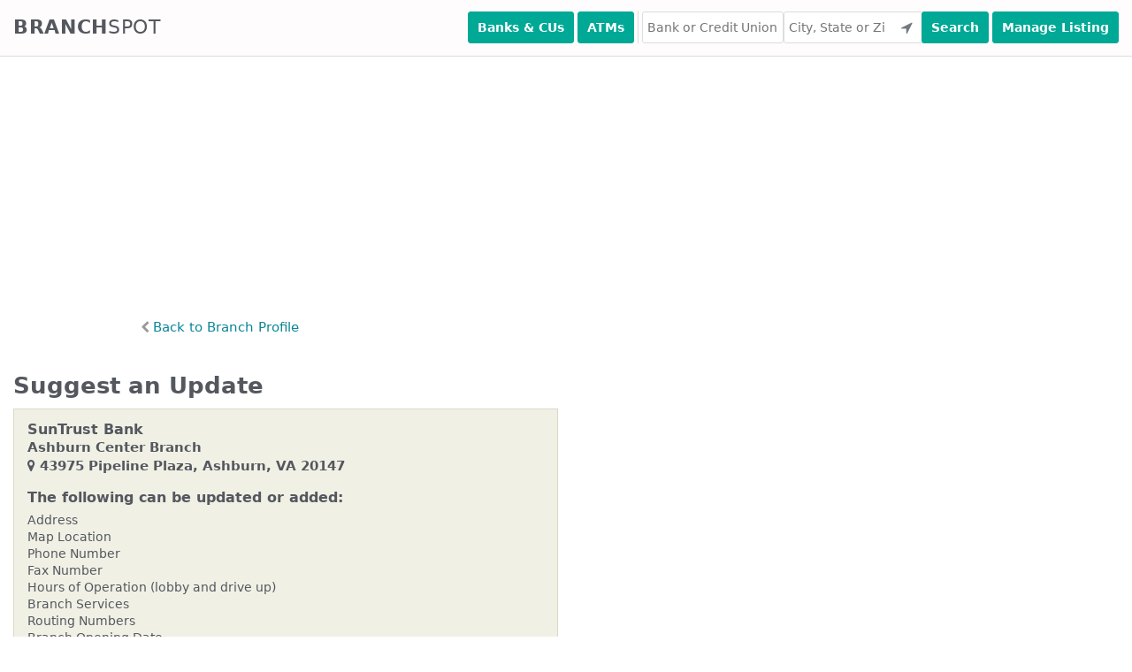

--- FILE ---
content_type: text/html; charset=utf-8
request_url: https://www.google.com/recaptcha/api2/aframe
body_size: 267
content:
<!DOCTYPE HTML><html><head><meta http-equiv="content-type" content="text/html; charset=UTF-8"></head><body><script nonce="fVVEdDRF3xijqajTInVR4g">/** Anti-fraud and anti-abuse applications only. See google.com/recaptcha */ try{var clients={'sodar':'https://pagead2.googlesyndication.com/pagead/sodar?'};window.addEventListener("message",function(a){try{if(a.source===window.parent){var b=JSON.parse(a.data);var c=clients[b['id']];if(c){var d=document.createElement('img');d.src=c+b['params']+'&rc='+(localStorage.getItem("rc::a")?sessionStorage.getItem("rc::b"):"");window.document.body.appendChild(d);sessionStorage.setItem("rc::e",parseInt(sessionStorage.getItem("rc::e")||0)+1);localStorage.setItem("rc::h",'1768974345424');}}}catch(b){}});window.parent.postMessage("_grecaptcha_ready", "*");}catch(b){}</script></body></html>